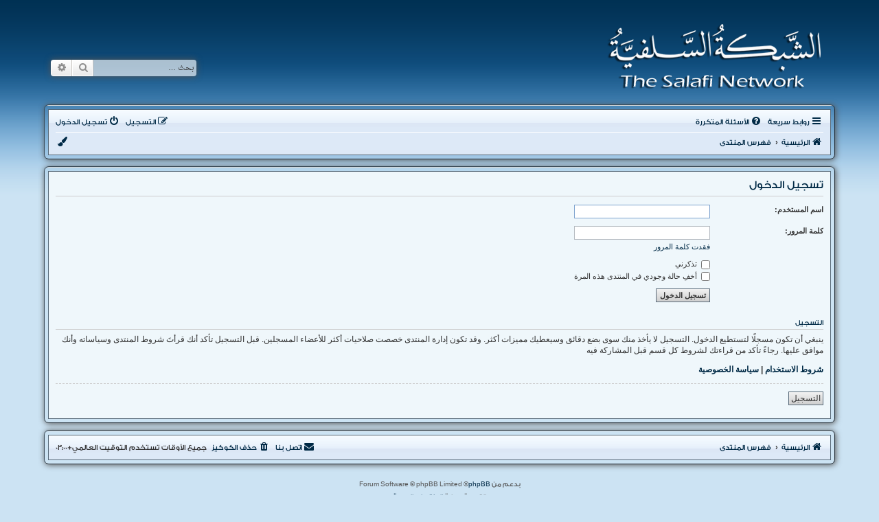

--- FILE ---
content_type: text/html; charset=UTF-8
request_url: https://salfi.net/bb/ucp.php?mode=login&redirect=memberlist.php%3Fmode%3Dcontactadmin&sid=71ffa5a246457b02af4fb3d8dbe2a86a
body_size: 4393
content:
<!DOCTYPE html>
<html dir="rtl" lang="ar">
<head>




<meta charset="utf-8" />
<meta http-equiv="X-UA-Compatible" content="IE=edge">
<meta name="viewport" content="width=device-width, initial-scale=1" />
<meta name="keywords" content="الشبكة السلفية,السلفية,أهل السنة والجماعة,القرآن,السنة,العلم,الشريعة,الصحابة,السلف,الإسلام,الفرقة الناجية,ابن تيمية,ابن القيم,ابن باز,العثيمين,الألباني,الوادعي,الفوزان,المدخلي,الإمام" />

<title>الشبكة السلفية - لوحة التحكم - تسجيل الدخول</title>

	<link rel="alternate" type="application/atom+xml" title="التغذية - Feed - الشبكة السلفية" href="/bb/app.php/feed?sid=ddaaee7f0d4111e5f7f66bbe848f446c">			<link rel="alternate" type="application/atom+xml" title="التغذية - Feed - مواضيع جديدة" href="/bb/app.php/feed/topics?sid=ddaaee7f0d4111e5f7f66bbe848f446c">				

<!--
	phpBB style name: aero
	Based on style:	prosilver (this is the default phpBB3 style)
	Original author: Tom Beddard ( http://www.subBlue.com/ )
	Modified by: John Olson ( https://www.phpbb.com/community/viewtopic.php?f=691&t=2535101 )
-->

<link href="./assets/css/font-awesome.min.css?assets_version=342" rel="stylesheet">
<link href="./styles/aero_salfi/theme/stylesheet.css?assets_version=342" rel="stylesheet">
<link href="./styles/aero_salfi/theme/ar/stylesheet.css?assets_version=342" rel="stylesheet">
<link href="./styles/aero_salfi/theme/blue.css" rel="stylesheet">
	<link href="./styles/aero_salfi/theme/bidi.css?assets_version=342" rel="stylesheet">



<!--[if lte IE 9]>
	<link href="./styles/aero_salfi/theme/tweaks.css?assets_version=342" rel="stylesheet">
<![endif]-->

    



</head>
<body id="phpbb" class="nojs notouch section-ucp rtl ">


<div id="wrap" class="wrap">
	<a id="top" class="top-anchor" accesskey="t"></a>
		<div class="headerbar" role="banner">
					<div class="inner">
			<div id="site-description" class="site-description">
								<a id="logo" class="logo" href="https://salfi.net" title="الرئيسية">
				<img src="./styles/aero_salfi/theme/images/site_logo3.png" alt="">								</a>
								<p class="skiplink"><a href="#start_here">تجاهل المحتويات</a></p>
			</div>

									<div id="search-box" class="search-box search-header" role="search">
				<form action="./search.php?sid=ddaaee7f0d4111e5f7f66bbe848f446c" method="get" id="search">
				<fieldset>
					<input name="keywords" id="keywords" type="search" maxlength="128" title="البحث عن الكلمات" class="inputbox search tiny" size="20" value="" placeholder="بحث …" />
					<button class="button button-search" type="submit" title="بحث">
						<i class="icon fa-search fa-fw" aria-hidden="true"></i><span class="sr-only">بحث</span>
					</button>
					<a href="./search.php?sid=ddaaee7f0d4111e5f7f66bbe848f446c" class="button button-search-end" title="بحث متقدم">
						<i class="icon fa-cog fa-fw" aria-hidden="true"></i><span class="sr-only">بحث متقدم</span>
					</a>
					<input type="hidden" name="sid" value="ddaaee7f0d4111e5f7f66bbe848f446c" />

				</fieldset>
				</form>
			</div>
						
			</div>
					</div>
		<div id="page-header">
				<div class="custombg"><div class="customborder">
<div class="navbar" role="navigation">
	<div class="inner">

	<ul id="nav-main" class="nav-main linklist" role="menubar">

		<li id="quick-links" class="quick-links dropdown-container responsive-menu" data-skip-responsive="true">
			<a href="#" class="dropdown-trigger">
				<i class="icon fa-bars fa-fw" aria-hidden="true"></i><span>روابط سريعة</span>
			</a>
			<div class="dropdown">
				<div class="pointer"><div class="pointer-inner"></div></div>
				<ul class="dropdown-contents" role="menu">
					
											<li class="separator"></li>
																									<li>
								<a href="./search.php?search_id=unanswered&amp;sid=ddaaee7f0d4111e5f7f66bbe848f446c" role="menuitem">
									<i class="icon fa-file-o fa-fw icon-gray" aria-hidden="true"></i><span>مواضيع لم يُرد عليها</span>
								</a>
							</li>
							<li>
								<a href="./search.php?search_id=active_topics&amp;sid=ddaaee7f0d4111e5f7f66bbe848f446c" role="menuitem">
									<i class="icon fa-file-o fa-fw icon-blue" aria-hidden="true"></i><span>المواضيع النشطة</span>
								</a>
							</li>
							<li class="separator"></li>
							<li>
								<a href="./search.php?sid=ddaaee7f0d4111e5f7f66bbe848f446c" role="menuitem">
									<i class="icon fa-search fa-fw" aria-hidden="true"></i><span>بحث</span>
								</a>
							</li>
					
										<li class="separator"></li>

									</ul>
			</div>
		</li>

				<li data-skip-responsive="true">
			<a href="/bb/app.php/help/faq?sid=ddaaee7f0d4111e5f7f66bbe848f446c" rel="help" title="الأسئلة المتكررة" role="menuitem">
				<i class="icon fa-question-circle fa-fw" aria-hidden="true"></i><span>الأسئلة المتكررة</span>
			</a>
		</li>
						
			<li class="rightside"  data-skip-responsive="true">
			<a href="./ucp.php?mode=login&amp;redirect=memberlist.php?mode=contactadmin&amp;sid=ddaaee7f0d4111e5f7f66bbe848f446c" title="تسجيل الدخول" accesskey="x" role="menuitem">
				<i class="icon fa-power-off fa-fw" aria-hidden="true"></i><span>تسجيل الدخول</span>
			</a>
		</li>
					<li class="rightside" data-skip-responsive="true">
				<a href="./ucp.php?mode=register&amp;sid=ddaaee7f0d4111e5f7f66bbe848f446c" role="menuitem">
					<i class="icon fa-pencil-square-o  fa-fw" aria-hidden="true"></i><span>التسجيل</span>
				</a>
			</li>
						</ul>

	<ul id="nav-breadcrumbs" class="nav-breadcrumbs linklist navlinks" role="menubar">
				
				
				<li class="breadcrumbs" itemscope itemtype="http://schema.org/BreadcrumbList">
							<span class="crumb"  itemtype="http://schema.org/ListItem" itemprop="itemListElement" itemscope><a href="https://salfi.net" itemtype="https://schema.org/Thing" itemscope itemprop="item" data-navbar-reference="home"><i class="icon fa-home fa-fw" aria-hidden="true"></i><span itemprop="name">الرئيسية</span></a><meta itemprop="position" content="1" /></span>
										<span class="crumb"  itemtype="http://schema.org/ListItem" itemprop="itemListElement" itemscope><a href="./index.php?sid=ddaaee7f0d4111e5f7f66bbe848f446c" itemtype="https://schema.org/Thing" itemscope itemprop="item" accesskey="h" data-navbar-reference="index"><span itemprop="name">فهرس المنتدى</span></a><meta itemprop="position" content="2" /></span>

								</li>
		
					<li class="rightside responsive-search">
				<a href="./search.php?sid=ddaaee7f0d4111e5f7f66bbe848f446c" title="عرض خيارات البحث المتقدم" role="menuitem">
					<i class="icon fa-search fa-fw" aria-hidden="true"></i><span class="sr-only">بحث</span>
				</a>
			</li>
				
				<li class="rightside" data-skip-responsive="true">
			<div class="dropdown-container">
			<a href="#" class="dropdown-trigger" role="menuitem" title="قائمة الألوان">
				<i class="icon fa-paint-brush fa-fw" aria-hidden="true"></i>
			</a>
				<div class="dropdown">
					<div class="pointer"><div class="pointer-inner"></div></div>
					<ul class="dropdown-contents" role="menu">
						<li>
							<a class="colorbutton colorblue" href="#"></a><a class="colorbutton colorblack" href="#"></a><a class="colorbutton colorgreen" href="#"></a><a class="colorbutton colorpink" href="#"></a><a class="colorbutton colorpurple" href="#"></a><a class="colorbutton colorred" href="#"></a>
						</li>
					</ul>
				</div>
			</div>
		</li>
		
	</ul>

	</div>
</div>
</div></div>
	</div>

	
	<a id="start_here" class="anchor"></a>
	<div id="page-body" class="page-body" role="main">
		
		
<form action="./ucp.php?mode=login&amp;sid=ddaaee7f0d4111e5f7f66bbe848f446c" method="post" id="login" data-focus="username">
<div class="custombg"><div class="customborder">
<div class="panel">
	<div class="inner">

	<div class="content">
		<h2 class="login-title">تسجيل الدخول</h2>

		<fieldset class="fields1">
				<dl>
			<dt><label for="username">اسم المستخدم:</label></dt>
			<dd><input type="text" tabindex="1" name="username" id="username" size="25" value="" class="inputbox autowidth" /></dd>
		</dl>
		<dl>
			<dt><label for="password">كلمة المرور:</label></dt>
			<dd><input type="password" tabindex="2" id="password" name="password" size="25" class="inputbox autowidth" autocomplete="off" /></dd>
							<dd><a href="/bb/app.php/user/forgot_password?sid=ddaaee7f0d4111e5f7f66bbe848f446c">فقدت كلمة المرور</a></dd>									</dl>
						<dl>
			<dd><label for="autologin"><input type="checkbox" name="autologin" id="autologin" tabindex="4" /> تذكرني</label></dd>			<dd><label for="viewonline"><input type="checkbox" name="viewonline" id="viewonline" tabindex="5" /> أخفِ حالة وجودي في المنتدى هذه المرة</label></dd>
		</dl>
		
		<input type="hidden" name="redirect" value="./ucp.php?mode=login&amp;redirect=memberlist.php%3Fmode%3Dcontactadmin&amp;sid=ddaaee7f0d4111e5f7f66bbe848f446c" />
<input type="hidden" name="creation_time" value="1769229761" />
<input type="hidden" name="form_token" value="5f1f098101c2e501b89afbe9c6a0562a4d176a3e" />

		
		
		<dl>
			<dt>&nbsp;</dt>
			<dd><input type="hidden" name="sid" value="ddaaee7f0d4111e5f7f66bbe848f446c" />
<input type="hidden" name="redirect" value="memberlist.php?mode=contactadmin" />
<input type="submit" name="login" tabindex="6" value="تسجيل الدخول" class="button1" /></dd>
		</dl>
		</fieldset>
	</div>

		</div>
</div>


	<div class="panel">
		<div class="inner">

		<div class="content">
			<h3>التسجيل</h3>
			<p>ينبغي أن تكون مسجلًا لتستطيع الدخول. التسجيل لا يأخذ منك سوى بضع دقائق وسيعطيك مميزات أكثر. وقد تكون إدارة المنتدى خصصت صلاحيات أكثر للأعضاء المسجلين. قبل التسجيل تأكد أنك قرأتَ شروط المنتدى وسياساته وأنك موافق عليها. رجاءً تأكد من قراءتك لشروط كل قسم قبل المشاركة فيه</p>
			<p><strong><a href="./ucp.php?mode=terms&amp;sid=ddaaee7f0d4111e5f7f66bbe848f446c">شروط الاستخدام</a> | <a href="./ucp.php?mode=privacy&amp;sid=ddaaee7f0d4111e5f7f66bbe848f446c">سياسة الخصوصية</a></strong></p>
			<hr class="dashed" />
			<p><a href="./ucp.php?mode=register&amp;sid=ddaaee7f0d4111e5f7f66bbe848f446c" class="button2">التسجيل</a></p>
		</div>

		</div>
	</div>

</div></div>
</form>

			</div>


<div id="page-footer" class="page-footer" role="contentinfo">
	<div class="custombg"><div class="customborder">
<div class="navbar" role="navigation">
	<div class="inner">

	<ul id="nav-footer" class="nav-footer linklist" role="menubar">
		<li class="breadcrumbs">
							<span class="crumb"><a href="https://salfi.net" data-navbar-reference="home"><i class="icon fa-home fa-fw" aria-hidden="true"></i><span>الرئيسية</span></a></span>									<span class="crumb"><a href="./index.php?sid=ddaaee7f0d4111e5f7f66bbe848f446c" data-navbar-reference="index"><span>فهرس المنتدى</span></a></span>					</li>
		
				<li class="rightside">جميع الأوقات تستخدم <span title="آسيا/عدن">التوقيت العالمي+03:00</span></li>
							<li class="rightside">
				<a href="/bb/app.php/user/delete_cookies?sid=ddaaee7f0d4111e5f7f66bbe848f446c" data-ajax="true" data-refresh="true" role="menuitem">
					<i class="icon fa-trash fa-fw" aria-hidden="true"></i><span>حذف الكوكيز</span>
				</a>
			</li>
																<li class="rightside" data-last-responsive="true">
				<a href="./memberlist.php?mode=contactadmin&amp;sid=ddaaee7f0d4111e5f7f66bbe848f446c" role="menuitem">
					<i class="icon fa-envelope fa-fw" aria-hidden="true"></i><span>اتصل بنا</span>
				</a>
			</li>
			</ul>

	</div>
</div>
</div></div>

	<div class="copyright">
				<p class="footer-row">
			<span class="footer-copyright">بدعم من <a href="https://www.phpbb.com/">phpBB</a>&reg; Forum Software &copy; phpBB Limited</span>
		</p>
				<p class="footer-row">
			<span class="footer-copyright">الترجمة برعاية <a href="https://phpbb-ar.com/" title="الدعم العربي لمنتديات phpBB">المنتديات العربية</a></span>
		</p>
						<p class="footer-row" role="menu">
			<a class="footer-link" href="./ucp.php?mode=privacy&amp;sid=ddaaee7f0d4111e5f7f66bbe848f446c" title="الخصوصية" role="menuitem">
				<span class="footer-link-text">الخصوصية</span>
			</a>
			|
			<a class="footer-link" href="./ucp.php?mode=terms&amp;sid=ddaaee7f0d4111e5f7f66bbe848f446c" title="الشروط" role="menuitem">
				<span class="footer-link-text">الشروط</span>
			</a>
		</p>
					</div>

	<div id="darkenwrapper" class="darkenwrapper" data-ajax-error-title="خطأ AJAX" data-ajax-error-text="حدث خطأ أثناء معالجة طلبك." data-ajax-error-text-abort="تم إيقاف الطلب عن طريق المستخدم." data-ajax-error-text-timeout="لقد نفذ الوقت أثناء التنفيذ؛ يرجى المحاولة لاحقًا." data-ajax-error-text-parsererror="حدث خطأ في الطلب وتم إرجاع رد غير سليم من الخادم.">
		<div id="darken" class="darken">&nbsp;</div>
	</div>

	<div id="phpbb_alert" class="phpbb_alert" data-l-err="خطأ" data-l-timeout-processing-req="وقت التنفيذ انتهى.">
		<a href="#" class="alert_close">
			<i class="icon fa-times-circle fa-fw" aria-hidden="true"></i>
		</a>
		<h3 class="alert_title">&nbsp;</h3><p class="alert_text"></p>
	</div>
	<div id="phpbb_confirm" class="phpbb_alert">
		<a href="#" class="alert_close">
			<i class="icon fa-times-circle fa-fw" aria-hidden="true"></i>
		</a>
		<div class="alert_text"></div>
	</div>
</div>

</div>

<div>
	<a id="bottom" class="anchor" accesskey="z"></a>
	<img class="sr-only" aria-hidden="true" src="&#x2F;bb&#x2F;app.php&#x2F;cron&#x2F;cron.task.feed&#x3F;sid&#x3D;ddaaee7f0d4111e5f7f66bbe848f446c" width="1" height="1" alt="">
</div>

<script src="./assets/javascript/jquery-3.7.1.min.js?assets_version=342"></script>
<script src="./assets/javascript/core.js?assets_version=342"></script>

<script src="./styles/aero_salfi/template/jquery.cookie.js"></script>
<script src="./styles/aero_salfi/template/blue.js"></script><script src="./styles/aero_salfi/template/jquery.collapse.js"></script>
<script>
        $(".forumlist").collapse({show: function(){
                this.animate({
                    opacity: 'toggle',
                    height: 'toggle'
                }, 300);
            },
            hide : function() {
                   
                this.animate({
                    opacity: 'toggle',
                    height: 'toggle'
                }, 300);
            }
        });
</script>




<script src="./ext/hubaishan/mejs/styles/all/template/mejs/mediaelement.min.js?assets_version=342"></script>
<script src="./styles/aero_salfi/template/forum_fn.js?assets_version=342"></script>
<script src="./styles/aero_salfi/template/ajax.js?assets_version=342"></script>



</body>
</html>
